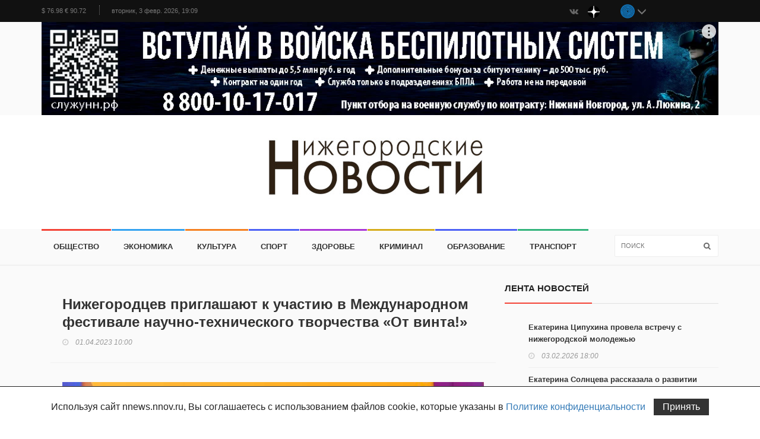

--- FILE ---
content_type: text/html; charset=utf-8
request_url: https://nnews.nnov.ru/posts/88201
body_size: 9642
content:
<!DOCTYPE html>
<html>
<head>
<meta charset='utf-8'>
<meta content='IE=edge' http-equiv='X-UA-Compatible'>
<meta content='width=device-width, initial-scale=1 maximum-scale=1.0, user-scalable=no' name='viewport'>
<meta content='58e88a86a1fcdd42858115080b418d0b' name='cmsmagazine'>
<meta content='04f83ba1b44de8ac' name='yandex-verification'>
<link rel="apple-touch-icon" sizes="180x180" href="/apple-touch-icon.png">
<link rel="icon" type="image/png" sizes="32x32" href="/favicon-32x32.png">
<link rel="icon" type="image/png" sizes="16x16" href="/favicon-16x16.png">

<title>
Нижегородцев приглашают к участию в Международном фестивале научно-технического творчества «От винта!» - Нижегородские новости

</title>
<meta content='Жители Нижегородской области приглашаются к участию в Международном фестивале детского и молодежного научно-технического творчества «От винта!», на...' name='description'>

<link rel="stylesheet" media="all" href="/assets/frontend-488e60f701c08cdd4243afdcac6da016b253a33c15e050fb70c5098db66ddb47.css" data-turbolinks-track="true" />
<meta name="csrf-param" content="authenticity_token" />
<meta name="csrf-token" content="0GSm574ek3+82qo6fToXZK4XoLOcxYADCyYkRCGhnnZeGCPLMSVqyPk28vf8O2B+hnTvNybwVscG3RW5pEo1gw==" />
<script>window.yaContextCb = window.yaContextCb || []</script>
<script src="https://yandex.ru/ads/system/context.js" async></script>

</head>
<body>
<script>
//<![CDATA[
window.gon={};
//]]>
</script>
<div id='container'>
<header class='clearfix'>
<nav class='navbar navbar-default navbar-static-top' role='navigation'>
<div class='top-line'>
<div class='container'>
<div class='row'>
<div class='col-sm-8'>
<ul class='top-line-list'>
<li>
<span class='time-now'>
$ 76.98 € 90.72
</span>
</li>
<li>
<span class='time-now'>
вторник,  3 февр. 2026, 19:09
</span>
</li>
</ul>
</div>
<div class='col-sm-2'>
<ul class='social-icons'>
<li>
<a target="_blank" title="ВК" class="wh20" href="https://vk.ru/nnewsnnov"><i class='fa fa-vk'></i>
</a></li>
<li>
<a target="_blank" title="Дзен" class="wh20" href="https://dzen.ru/nnovnews?favid=11538"><img alt="Yandex Dzen" height="20" width="20" src="/assets/dzen-20-5819a88afcfcd52a83776099dce9761a6536611f17eecee4dbd9305fbcaec313.png" />
</a></li>
</ul>
</div>
<div class='col-sm-2 col-xs-3'>
<img title="Нижегородский областной информационный центр" alt="Нижегородский областной информационный центр" height="24px" width="24px" class="noic" src="/assets/noic/noic-logo-baeceafe51d2fbcba4293d844fa8c4cda4ebb7be5c0ce8e4ffcbb69162804043.svg" />
<span aria-hidden='true' class='noic noic-arrow glyphicon glyphicon-menu-down'></span>
</div>
</div>
</div>
</div>
<div id='noic-container' style='display: none'>
<div class='row'>
<div class='col-md-12 text-right'>
<a class="noic-close" title="Закрыть" href="#">&times;
</a></div>
</div>
<div class='row'>
<a target="_blank" href="https://xn--h1ajd7a.xn--p1ai/"><img class="noic-resource noic-resource-main" src="/assets/noic/noic-info-e5bf4364dce0ea8a8b13e5f3fa29880c7fa4c3aef4c9b241123aa246ad27ed53.svg" alt="Noic info" />
</a></div>
<div class='row'>
<a target="_blank" href="https://pravda-nn.ru/editions/"><img class="noic-resource" src="/assets/noic/pravda_old-bdaee854c041b4ab3a17d0649a006723aa279e6a9f9e3e7c7d531def61c37b27.svg" alt="Pravda old" />
</a><a target="_blank" href="https://www.nnov.kp.ru/"><img class="noic-resource" src="/assets/noic/com_pravda-07ed22286fd3dfdeb38881b52387ffe01db3b0fa9b8e72b875258592c105a19e.svg" alt="Com pravda" />
</a><a target="_blank" href="https://www.niann.ru/"><img class="noic-resource" src="/assets/noic/nia_nn-340b79d1f9325d741885aec2cdc177e7b1ced6481cba843137e8ff0ef422af1d.svg" alt="Nia nn" />
</a><a target="_blank" href="https://www.nta-nn.ru/"><img class="noic-resource" src="/assets/noic/nta_nn-221c5404796e320537a6553ed79b893d81c462e61217f03dcc26ca6667567e39.svg" alt="Nta nn" />
</a><a target="_blank" href="https://pravda-nn.ru/"><img class="noic-resource" src="/assets/noic/pravda_new-4ef4a03a4d3abcd0690ba9b33468d5666cdf9c168a0dd3885119909d935ba44f.svg" alt="Pravda new" />
</a><a target="_blank" href="https://pravda-nn.ru/delonn/"><img class="noic-resource" src="/assets/noic/new_case-08ce7caa628e25801e417f5038c9aedf166e8d2e3f8b74af038a1da5241aec83.svg" alt="New case" />
</a><a target="_blank" href="https://pravda-nn.ru/sport/"><img class="noic-resource" src="/assets/noic/sport_nn-d6b8cd493ca69fe13fccca7201150d6811ee20fa479de465d664bb5ee9a14f18.svg" alt="Sport nn" />
</a><a target="_blank" href="https://nnews.nnov.ru/"><img class="noic-resource" src="/assets/noic/news-nn__logo-black-bd86b83d79aee5a15f4435a5af644c6645fa357ffd7b56e720e9cec2a794d0cc.png" alt="News nn  logo black" />
</a><a target="_blank" href="https://zem-nn.ru/"><img class="noic-resource" src="/assets/noic/earth_nn-8020deb5ede531229af8ce8fa787c418fc43ebb86d8f6aa00499c064bcedb824.svg" alt="Earth nn" />
</a></div>
</div>



<div class='container'>
<!--AdFox START-->
<!--yandex_pravda-nnru-->
<!--Площадка: https://nnews.nnov.ru/ / Все страницы / nnov - центральный - 1-->
<!--Категория: <не задана>-->
<!--Тип баннера: nnov - центральный-->
<div id="adfox_167154113361228745"></div>
<script>
    window.yaContextCb.push(()=>{
        Ya.adfoxCode.create({
            ownerId: 711924,
            containerId: 'adfox_167154113361228745',
            params: {
                p1: 'cwsgo',
                p2: 'hzey'
            }
        })
    })
</script>

</div>
<div class='logo-advertisement'>
<div class='container position-relative'>
<div class='navbar-header'>
<button class='navbar-toggle collapsed' data-target='#bs-example-navbar-collapse-1' data-toggle='collapse' type='button'>
<span class='sr-only'></span>
<span class='icon-bar'></span>
<span class='icon-bar'></span>
<span class='icon-bar'></span>
</button>
<a class="navbar-brand" href="/"><img alt="" src="/assets/logo-2729c8eb567524425c17778f4fec9f1b1180436377bdc153530a57aebeb40889.jpg" />
</a><div class='noic-mobile hidden-sm hidden-md hidden-lg'>
<img title="Нижегородский областной информационный центр" alt="Нижегородский областной информационный центр" height="24px" width="24px" class="noic" src="/assets/noic/noic-logo-baeceafe51d2fbcba4293d844fa8c4cda4ebb7be5c0ce8e4ffcbb69162804043.svg" />
</div>
</div>
</div>
</div>
<div class='nav-list-container'>
<div class='container'>
<div class='collapse navbar-collapse' id='bs-example-navbar-collapse-1'>
<ul class='nav navbar-nav navbar-left'>
<li>
<a class="obshhestvo" href="/news/obshhestvo">Общество</a>
</li>
<li>
<a class="jekonomika" href="/news/jekonomika">Экономика</a>
</li>
<li>
<a class="kultura" href="/news/kultura">Культура</a>
</li>
<li>
<a class="sport" href="/news/sport">Спорт</a>
</li>
<li>
<a class="zdorove" href="/news/zdorove">Здоровье</a>
</li>
<li>
<a class="kriminal" href="/news/kriminal">Криминал</a>
</li>
<li>
<a class="obrazovanie" href="/news/obrazovanie">Образование</a>
</li>
<li>
<a class="transport" href="/news/transport">Транспорт</a>
</li>
<li class='visible-xs-block'>
<a target="_blank" title="ВК" href="https://vk.ru/nnewsnnov">Наша группа Вконтакте
</a></li>
<li class='visible-xs-block'>
<a target="_blank" title="Дзен" href="https://dzen.ru/nnovnews?favid=11538">Перейти в Дзен
</a></li>
</ul>
<form action='/search' class='navbar-form navbar-right' role='search'>
<input id='search' name='query' placeholder='Поиск' type='text'>
<button id='search-submit' type='submit'>
<i class='fa fa-search'></i>
</button>
</form>
</div>
</div>
</div>
</nav>
</header>

<section class='block-wrapper shadow-white news-block show-post'>
<div class='container'>
<div class='row'>
<div class='col-sm-8'>
<div class='block-content'>
<section class='block-wrapper'>
<div class='container'>
<div class='row'>
<div class='col-sm-8'>
<div class='block-content'>
<div class='single-post-box'>
<div class='title-post'>
<h1>Нижегородцев приглашают к участию в Международном фестивале научно-технического творчества «От винта!»</h1>
<ul class='post-tags'>
<li>
<i class='fa fa-clock-o'></i>
01.04.2023 10:00
</li>
</ul>
</div>
<div class='post-gallery'>
<img alt="Нижегородцев приглашают к участию в Международном фестивале научно-технического творчества «От винта!»" src="/media/W1siZiIsInRodW1icy8yMDIzXzA0XzAxLzc4MzIyOTFfNjMzeDM3Ni5qcGciXV0?sha=f7e65ea3f08af360" />
</div>
<div class='my-2'>
<!--AdFox START-->
<!--yandex_pravda-nnru-->
<!--Площадка: https://nnews.nnov.ru/ / Все страницы / nnov - центральный - 2-->
<!--Категория: <не задана>-->
<!--Тип баннера: nnov - центральный-->
<div id="adfox_167154124807022873"></div>
<script>
    window.yaContextCb.push(()=>{
        Ya.adfoxCode.create({
            ownerId: 711924,
            containerId: 'adfox_167154124807022873',
            params: {
                p1: 'cwsgp',
                p2: 'hzey'
            }
        })
    })
</script>

</div>
<div class='post-content'>
<p>
<p><b><i>Жители Нижегородской области приглашаются к участию в Международном фестивале детского и молодежного научно-технического творчества «От винта!», направленного на поддержку промышленной профориентации.<br></i></b></p><p>Мероприятие состоится с 26 по 29 апреля 2023 года в горном кластере Роза Хутор Краснодарского края на площадке многофункционального концертного комплекса «РозаХолл» (Сочи, село Эстосадок, ул. Олимпийская, 35).</p><p>Фестиваль - ключевое мероприятие Минпромторга России по поддержке и развитию молодежного научно-технического творчества и промышленной профориентации. Это масштабная коммуникационная площадка, витрина российских проектов в сфере образования, науки и технологий, формат взаимодействия инжиниринговых центров, отраслевых промышленных предприятий и технически ориентированной молодежи по обмену опытом и воплощению в жизнь технологических идей и замыслов.</p><p>В фестивале смогут принять участие представители отраслевых промышленных предприятий, эксперты общественных советов и фондов, технопарков, центров научно-технического творчества.</p><p>Одним из основных мероприятий станет «Технофорум «От винта!», организуемый в партнерстве с информационным агентством «ТАСС».</p><p>В рамках деловой программы технофорума «От винта!» состоится презентация достижений субъектов РФ в вопросах научно-технологического суверенитета, поддержки технологических инициатив и стартапов, масштабирования инноваций, подготовки кадров высокой квалификации для развития наукоемких высокотехнологичных отраслей промышленности.&nbsp;</p><p>Более подробную информацию можно получить на сайте мероприятия.</p><p><b>Источник - организаторы мероприятия</b></p>
</p>
</div>


<div class='dzen-wrapper text-center'>
<div class='row'>
<div class='col-sm-12 col-md-6'>
<strong>Следите за нашими новостями в удобном формате</strong>
</div>
<div class='col-sm-12 col-md-6 pt-1'>
<a target="_blank" class="dzen-button" href="https://dzen.ru/nnovnews?favid=11538"><img height="25" width="25" alt="Дзен" id="dzen-logo" src="/assets/dzen-25-d8792e1a8bcff9de004dcc177ae834026c7d2457b5929506747d92b45513694b.png" />
Перейти в
<strong>Дзен</strong>
</a></div>
</div>
</div>

<div class='share-post-box'>
<div class='share-it-buttons' data-counters='true' data-url='https://nnews.nnov.ru/posts/88201'>
<div class='vkontakte'></div>
<div class='odnoklassniki'></div>
<div class='tg'></div>
</div>
</div>


<div class='my-2'>
<!--AdFox START-->
<!--yandex_pravda-nnru-->
<!--Площадка: https://nnews.nnov.ru/ / Все страницы / nnov - центральный - 3-->
<!--Категория: <не задана>-->
<!--Тип баннера: nnov - центральный-->
<div id="adfox_16715412899627813"></div>
<script>
    window.yaContextCb.push(()=>{
        Ya.adfoxCode.create({
            ownerId: 711924,
            containerId: 'adfox_16715412899627813',
            params: {
                p1: 'cwsgq',
                p2: 'hzey'
            }
        })
    })
</script>

</div>
<div class='my-2'>
<!-- Yandex Native Ads C-A-1984219-26 -->
<div id="yandex_rtb_C-A-1984219-26"></div>
<script>window.yaContextCb.push(()=>{
  Ya.Context.AdvManager.renderWidget({
    renderTo: 'yandex_rtb_C-A-1984219-26',
    blockId: 'C-A-1984219-26'
  })
})</script>

</div>
</div>
</div>
</div>
</div>
</div>
</section>
</div>
</div>
<div class='col-sm-4'>
<div class='sidebar'>
<div class='widget tags-widget'>
<div class='title-section'>
<h1>
<span>Лента новостей</span>
</h1>
</div>
<ul class='list-posts news-feed-block'>
<li>
<div class='post-content'>
<h2>
<a href="https://nnews.nnov.ru/posts/107271-ekaterina-tsipuhina-provela-vstrechu-s-nizhegorodskoy-molodezhyu">Екатерина Ципухина провела встречу с нижегородской молодежью</a>
</h2>
<ul class='post-tags'>
<li>
<i class='fa fa-clock-o'></i>
03.02.2026 18:00
</li>
</ul>
</div>
</li>
<li>
<div class='post-content'>
<h2>
<a href="https://nnews.nnov.ru/posts/107270-ekaterina-solntseva-rasskazala-o-razvitii-nauki-v-regione">Екатерина Солнцева рассказала о развитии науки в регионе</a>
</h2>
<ul class='post-tags'>
<li>
<i class='fa fa-clock-o'></i>
03.02.2026 16:35
</li>
</ul>
</div>
</li>
<li>
<div class='post-content'>
<h2>
<a href="https://nnews.nnov.ru/posts/107269-nizhegorodskie-predprinimateli-oformili-zaymy-na-320-mln-rubley">Нижегородские предприниматели оформили займы на 320 млн рублей</a>
</h2>
<ul class='post-tags'>
<li>
<i class='fa fa-clock-o'></i>
03.02.2026 16:19
</li>
</ul>
</div>
</li>
<li>
<div class='post-content'>
<h2>
<a href="https://nnews.nnov.ru/posts/107267-aleksandr-molgachev-prohodit-stazhirovku-v-zaksobranii-regiona">Александр Молгачев проходит стажировку в Заксобрании региона</a>
</h2>
<ul class='post-tags'>
<li>
<i class='fa fa-clock-o'></i>
03.02.2026 15:48
</li>
</ul>
</div>
</li>
<li>
<div class='post-content'>
<h2>
<a href="https://nnews.nnov.ru/posts/107266-nizhegorodskiy-kadrovyy-tsentr-provedyot-yarmarki-vakansiy-v-fevrale">Нижегородский кадровый центр проведёт ярмарки вакансий в феврале</a>
</h2>
<ul class='post-tags'>
<li>
<i class='fa fa-clock-o'></i>
03.02.2026 15:40
</li>
</ul>
</div>
</li>
<li>
<div class='post-content'>
<h2>
<a href="https://nnews.nnov.ru/posts/107265-bolee-2-5-tysyachi-semey-poluchili-pomosch-mobilnyh-brigad-v-2025-godu">Более 2,5 тысячи семей получили помощь мобильных бригад в 2025 году</a>
</h2>
<ul class='post-tags'>
<li>
<i class='fa fa-clock-o'></i>
03.02.2026 15:23
</li>
</ul>
</div>
</li>
<li>
<div class='post-content'>
<h2>
<a href="https://nnews.nnov.ru/posts/107264-predprinimateli-nizhegorodskoy-oblasti-obsudili-novye-pravila-vedeniya-biznesa">Предприниматели Нижегородской области обсудили новые правила ведения бизнеса</a>
</h2>
<ul class='post-tags'>
<li>
<i class='fa fa-clock-o'></i>
03.02.2026 15:20
</li>
</ul>
</div>
</li>
<li>
<div class='post-content'>
<h2>
<a href="https://nnews.nnov.ru/posts/107263-v-kvartale-zdorovya-spasli-mladentsa-s-porokom-serdtsa">В «Квартале здоровья» спасли младенца с пороком сердца</a>
</h2>
<ul class='post-tags'>
<li>
<i class='fa fa-clock-o'></i>
03.02.2026 14:54
</li>
</ul>
</div>
</li>
<li>
<div class='post-content'>
<h2>
<a href="https://nnews.nnov.ru/posts/107262-poezda-zdorovya-v-fevrale-posetyat-20-okrugov-nizhegorodskoy-oblasti">«Поезда здоровья» в феврале посетят 20 округов Нижегородской области</a>
</h2>
<ul class='post-tags'>
<li>
<i class='fa fa-clock-o'></i>
03.02.2026 14:30
</li>
</ul>
</div>
</li>
<li>
<div class='post-content'>
<h2>
<a href="https://nnews.nnov.ru/posts/107261-v-nizhnem-novgorode-otkrylsya-tsentr-fiksatsii-narusheniy-rostransnadzora">В Нижнем Новгороде открылся Центр фиксации нарушений Ространснадзора</a>
</h2>
<ul class='post-tags'>
<li>
<i class='fa fa-clock-o'></i>
03.02.2026 13:46
</li>
</ul>
</div>
</li>
<li>
<div class='post-content'>
<h2>
<a href="https://nnews.nnov.ru/posts/107259-nizhegorodskiy-tsentr-kompetentsiy-voshyol-v-top-10-reytinga-ftsk">Нижегородский центр компетенций вошёл в топ-10 рейтинга ФЦК</a>
</h2>
<ul class='post-tags'>
<li>
<i class='fa fa-clock-o'></i>
03.02.2026 13:39
</li>
</ul>
</div>
</li>
<li>
<div class='post-content'>
<h2>
<a href="https://nnews.nnov.ru/posts/107260-v-nizhegorodskoy-oblasti-otkryt-priyom-zayavok-na-zvanie-zhurnalista">В Нижегородской области открыт приём заявок на звание журналиста</a>
</h2>
<ul class='post-tags'>
<li>
<i class='fa fa-clock-o'></i>
03.02.2026 13:38
</li>
</ul>
</div>
</li>
<li>
<div class='post-content'>
<h2>
<a href="https://nnews.nnov.ru/posts/107258-volontyory-pobedy-pozdravili-nizhegorodskih-veteranov-so-stalingradskoy-datoy">Волонтёры Победы поздравили нижегородских ветеранов со Сталинградской датой</a>
</h2>
<ul class='post-tags'>
<li>
<i class='fa fa-clock-o'></i>
03.02.2026 11:51
</li>
</ul>
</div>
</li>
<li>
<div class='post-content'>
<h2>
<a href="https://nnews.nnov.ru/posts/107257-nizhegorodskie-it-spetsialisty-mogut-podat-zayavlenie-na-otsrochku-sluzhby">Нижегородские ИТ-специалисты могут подать заявление на отсрочку службы</a>
</h2>
<ul class='post-tags'>
<li>
<i class='fa fa-clock-o'></i>
03.02.2026 10:40
</li>
</ul>
</div>
</li>
</ul>
</div>

<div class='widget tags-widget history-widget'>
<div class='title-section'>
<h1>
<span>Архив</span>
</h1>
</div>
<ul class='tag-list'>
<li>
<a href="/archive/2006">2006</a>
</li>
<li>
<a href="/archive/2007">2007</a>
</li>
<li>
<a href="/archive/2008">2008</a>
</li>
<li>
<a href="/archive/2009">2009</a>
</li>
<li>
<a href="/archive/2010">2010</a>
</li>
<li>
<a href="/archive/2011">2011</a>
</li>
<li>
<a href="/archive/2012">2012</a>
</li>
<li>
<a href="/archive/2013">2013</a>
</li>
<li>
<a href="/archive/2014">2014</a>
</li>
<li>
<a href="/archive/2015">2015</a>
</li>
<li>
<a href="/archive/2016">2016</a>
</li>
<li>
<a href="/archive/2017">2017</a>
</li>
<li>
<a href="/archive/2018">2018</a>
</li>
<li>
<a href="/archive/2019">2019</a>
</li>
<li>
<a href="/archive/2020">2020</a>
</li>
<li>
<a href="/archive/2021">2021</a>
</li>
<li>
<a href="/archive/2022">2022</a>
</li>
<li>
<a href="/archive/2023">2023</a>
</li>
<li>
<a href="/archive/2024">2024</a>
</li>
<li>
<a href="/archive/2025">2025</a>
</li>
<li>
<a href="/archive/2026">2026</a>
</li>
</ul>
<div id='vote-block'>
</div>
</div>


  <div class="my-2">
    <!--AdFox START-->
<!--yandex_pravda-nnru-->
<!--Площадка: https://nnews.nnov.ru/ / Все страницы / nnov - сайдбар - 1-->
<!--Категория: <не задана>-->
<!--Тип баннера: nnov - сайдбар-->
<div id="adfox_167154145590463297"></div>
<script>
    window.yaContextCb.push(()=>{
        Ya.adfoxCode.create({
            ownerId: 711924,
            containerId: 'adfox_167154145590463297',
            params: {
                p1: 'cwsgz',
                p2: 'hzfa'
            }
        })
    })
</script>

  </div>
  <div class="my-2">
    <!--AdFox START-->
<!--yandex_pravda-nnru-->
<!--Площадка: https://nnews.nnov.ru/ / Все страницы / nnov - сайдбар - 2-->
<!--Категория: <не задана>-->
<!--Тип баннера: nnov - сайдбар-->
<div id="adfox_167154148722428683"></div>
<script>
    window.yaContextCb.push(()=>{
        Ya.adfoxCode.create({
            ownerId: 711924,
            containerId: 'adfox_167154148722428683',
            params: {
                p1: 'cwsha',
                p2: 'hzfa'
            }
        })
    })
</script>

  </div>
  <div class="my-2">
    <!--AdFox START-->
<!--yandex_pravda-nnru-->
<!--Площадка: https://nnews.nnov.ru/ / Все страницы / nnov - сайдбар - 3-->
<!--Категория: <не задана>-->
<!--Тип баннера: nnov - сайдбар-->
<div id="adfox_167154151530677425"></div>
<script>
    window.yaContextCb.push(()=>{
        Ya.adfoxCode.create({
            ownerId: 711924,
            containerId: 'adfox_167154151530677425',
            params: {
                p1: 'cwshb',
                p2: 'hzfa'
            }
        })
    })
</script>

  </div>
  <div class="my-2">
    <!--AdFox START-->
<!--yandex_pravda-nnru-->
<!--Площадка: https://nnews.nnov.ru/ / Все страницы / nnov - сайдбар - 4-->
<!--Категория: <не задана>-->
<!--Тип баннера: nnov - сайдбар-->
<div id="adfox_167154154238847650"></div>
<script>
    window.yaContextCb.push(()=>{
        Ya.adfoxCode.create({
            ownerId: 711924,
            containerId: 'adfox_167154154238847650',
            params: {
                p1: 'cwshc',
                p2: 'hzfa'
            }
        })
    })
</script>

  </div>
  <div class="my-2">
    <!--AdFox START-->
<!--yandex_pravda-nnru-->
<!--Площадка: https://nnews.nnov.ru/ / Все страницы / nnov - сайдбар - 5-->
<!--Категория: <не задана>-->
<!--Тип баннера: nnov - сайдбар-->
<div id="adfox_167154157261541648"></div>
<script>
    window.yaContextCb.push(()=>{
        Ya.adfoxCode.create({
            ownerId: 711924,
            containerId: 'adfox_167154157261541648',
            params: {
                p1: 'cwshd',
                p2: 'hzfa'
            }
        })
    })
</script>

  </div>
  <div class="my-2">
    <!--AdFox START-->
<!--yandex_pravda-nnru-->
<!--Площадка: https://nnews.nnov.ru/ / Все страницы / nnov - сайдбар - 6-->
<!--Категория: <не задана>-->
<!--Тип баннера: nnov - сайдбар-->
<div id="adfox_167154160831347205"></div>
<script>
    window.yaContextCb.push(()=>{
        Ya.adfoxCode.create({
            ownerId: 711924,
            containerId: 'adfox_167154160831347205',
            params: {
                p1: 'cwshe',
                p2: 'hzfa'
            }
        })
    })
</script>

  </div>
  <div class="my-2">
    <!--AdFox START-->
<!--yandex_pravda-nnru-->
<!--Площадка: https://nnews.nnov.ru/ / Все страницы / nnov - сайдбар - 7-->
<!--Категория: <не задана>-->
<!--Тип баннера: nnov - сайдбар-->
<div id="adfox_16715416420451864"></div>
<script>
    window.yaContextCb.push(()=>{
        Ya.adfoxCode.create({
            ownerId: 711924,
            containerId: 'adfox_16715416420451864',
            params: {
                p1: 'cwshf',
                p2: 'hzfa'
            }
        })
    })
</script>

  </div>

</div>

</div>
</div>
</div>
</section>

<div class='clear'></div>
<footer>
<div class='container'>
<div class='footer-widgets-part'>
<div class='row'>
<div class='col-md-6'>
<div class='widget text-widget'>
<p>© 2006–2026 ГАУ НО «Нижегородский областной информационный центр» («НОИЦ»)</p>
<p>Газета «Нижегородские новости» зарегистрирована Управлением Федеральной службы по надзору за соблюдением законодательства в сфере массовых коммуникаций и охране культурного наследия по Приволжскому федеральному округу.</p><p>Регистрационный номер - ПИ № ФС 18-3541 от 20 сентября 2007 г.</p>
</div>
</div>
<div class='col-md-6'>
<div class='widget text-widget'>
<p>Учредители газеты «Нижегородские новости» - Правительство Нижегородской области и Законодательное Собрание Нижегородской области.</p> <p>Главный редактор: Клещёв А.Н.<br/> Адрес редакции, издателя: 603006, Нижний Новгород, ул. Максима Горького, дом 151Б, помещение 5.<br/> Телефон/факс:  8(831) 233-94-56 (добавочный 129).<br/> <a href="mailto:nnews.nnov@yandex.ru">nnews.nnov@yandex.ru</a></p>
</div>
</div>
</div>
</div>
<div class='footer-last-line'>
<div class='row'>
<div class='col-md-6'></div>
<div class='col-md-6'>
<nav class='footer-nav'>
<ul>
<li>
<a class="/" href="/">Главная</a>
</li>
<li>
<a class="/pages/contacts" href="/pages/contacts">Контакты</a>
</li>
<li>
<a class="/pages/policy" href="/pages/policy">Политика конфиденциальности</a>
</li>
</ul>
</nav>
</div>
</div>
</div>
<div class='widget social-widget'>
<ul class='social-icons'>
<li>
<a title="ВК" target="_blank" href="https://vk.ru/nnewsnnov"><i class='fa fa-vk'></i>
</a><a target="_blank" title="Дзен" href="https://dzen.ru/nnovnews?favid=11538"><img alt="Yandex Dzen" height="34" width="34" src="/assets/dzen-34-4a882b34f5c841899daf6ee8d8260e05ad30c305703f32a3f18993db9f7e6349.png" />
</a></li>
<li>
<script type='text/javascript'>
document.write("<a href='//www.liveinternet.ru/click' "+
"target=_blank><img src='//counter.yadro.ru/hit?t45.6;r"+
escape(document.referrer)+((typeof(screen)=="undefined")?"":
";s"+screen.width+"*"+screen.height+"*"+(screen.colorDepth?
screen.colorDepth:screen.pixelDepth))+";u"+escape(document.URL)+
";"+Math.random()+
"' alt='' title='LiveInternet' "+
"border='0'><\/a>")
</script>
<script>
(function(i,s,o,g,r,a,m){i['GoogleAnalyticsObject']=r;i[r]=i[r]||function(){
(i[r].q=i[r].q||[]).push(arguments)},i[r].l=1*new Date();a=s.createElement(o),
m=s.getElementsByTagName(o)[0];a.async=1;a.src=g;m.parentNode.insertBefore(a,m)
})(window,document,'script','https://www.google-analytics.com/analytics.js','ga');
ga('create', 'UA-2929936-17', 'auto');
ga('send', 'pageview');
</script>
</li>
<li>
<a target="_blank" rel="nofollow" href="https://metrika.yandex.ru/stat/?id=25576694&amp;amp;from=informer"><img style="width:88px; height:31px; border:0;" alt="Яндекс.Метрика" title="Яндекс.Метрика: данные за сегодня (просмотры, визиты и уникальные посетители)" src="https://informer.yandex.ru/informer/25576694/3_0_424242FF_222222FF_1_pageviews" />
</a><script>
(function (d, w, c) { (w[c] = w[c] || []).push(function() { try { w.yaCounter25576694 = new Ya.Metrika({ id:25576694, clickmap:true, trackLinks:true, accurateTrackBounce:true, webvisor:true }); } catch(e) { } }); var n = d.getElementsByTagName("script")[0], s = d.createElement("script"), f = function () { n.parentNode.insertBefore(s, n); }; s.type = "text/javascript"; s.async = true; s.src = "https://mc.yandex.ru/metrika/watch.js"; if (w.opera == "[object Opera]") { d.addEventListener("DOMContentLoaded", f, false); } else { f(); } })(document, window, "yandex_metrika_callbacks");
</script>
<noscript>
<div>
<img style="position:absolute; left:-9999px;" alt="" src="https://mc.yandex.ru/watch/25576694" />
</div>
</noscript>
</li>
</ul>
</div>
</div>
</footer>

</div>
<script src="/assets/frontend-17b1a5e0a169ffc8cee6bbbda361ab2b75bfb7de6cff424277dfe43b95447f7f.js" data-turbolinks-track="true"></script>
</body>
</html>


--- FILE ---
content_type: image/svg+xml
request_url: https://nnews.nnov.ru/assets/noic/pravda_new-4ef4a03a4d3abcd0690ba9b33468d5666cdf9c168a0dd3885119909d935ba44f.svg
body_size: 9956
content:
<svg width="186" height="52" fill="none" xmlns="http://www.w3.org/2000/svg"><g clip-path="url(#a)"><path d="m58.226 10.322 2.177 4.965-7.482.066s-.68-5.097 3.4-5.097c.409-.066 1.43.066 1.905.066Z" fill="#630005"/><path d="M68.361 31.44h-4.897L56.05 10.255h5.577l6.734 21.183Z" fill="#980121"/><path d="M72.646 4.298 63.532 31.44h4.897L79.448.393S74.55.326 72.646 4.298Z" fill="#630005"/><path d="M7.962 47.525h-.749v-5.097H.956v5.097H.208V37.132h.748v4.634h6.257v-4.634h.749v10.393ZM11.567 39.846v5.561l-.068 1.456 4.693-7.017h.952v7.746h-.68v-7.084l-4.693 7.017h-.952v-7.679h.748ZM23.198 39.846h.748v3.774l3.4-3.774h.885l-3.469 3.774 3.741 3.972h-.952l-3.605-3.906v3.906h-.748v-3.906l-3.605 3.906h-.952l3.673-3.972-3.401-3.774h.884l3.4 3.774v-3.774ZM33.128 47.724c-1.156 0-2.04-.33-2.72-1.06-.68-.727-.953-1.654-.953-2.912s.34-2.25.953-2.979c.612-.728 1.428-1.125 2.516-1.125.952 0 1.7.33 2.245.927.544.662.816 1.522.816 2.581v.596h-5.713c0 1.06.272 1.854.748 2.45.476.53 1.224.86 2.176.86.476 0 .884 0 1.224-.066.34-.066.749-.199 1.293-.397v.662a6.528 6.528 0 0 1-1.224.397c-.477 0-.885.066-1.36.066Zm-.204-7.414c-.748 0-1.36.265-1.836.728-.476.464-.748 1.192-.817 2.118h4.898c0-.926-.204-1.588-.612-2.118-.34-.463-.953-.728-1.633-.728ZM42.855 40.442H38.91v7.083h-.749v-7.679h4.694v.596ZM51.153 43.686c0 1.258-.34 2.25-.952 2.979-.612.728-1.497 1.059-2.585 1.059-.68 0-1.292-.132-1.836-.463a3.088 3.088 0 0 1-1.225-1.39c-.272-.596-.408-1.325-.408-2.119 0-1.258.34-2.25.952-2.913.613-.728 1.497-1.059 2.585-1.059 1.088 0 1.973.331 2.585 1.06.544.595.884 1.588.884 2.846Zm-6.258 0c0 1.06.272 1.92.749 2.515.476.596 1.156.861 2.04.861.884 0 1.564-.265 2.04-.86.477-.596.749-1.39.749-2.516 0-1.06-.272-1.92-.748-2.45-.477-.595-1.157-.86-2.04-.86-.885 0-1.565.265-2.041.86-.477.596-.749 1.39-.749 2.45ZM56.798 47.724c-1.224 0-2.109-.463-2.653-1.324h-.068v4.634h-.748V39.846h.612l.136 1.126h.068c.544-.86 1.429-1.258 2.585-1.258 1.088 0 1.904.331 2.449 1.06.544.661.816 1.654.816 2.978 0 1.258-.272 2.25-.884 2.98-.477.595-1.293.992-2.313.992Zm0-.662c.816 0 1.428-.265 1.904-.86.477-.596.68-1.39.68-2.45 0-2.25-.816-3.376-2.516-3.376-.952 0-1.632.265-2.04.728-.409.464-.68 1.324-.68 2.45v.198c0 1.192.203 2.052.611 2.582.409.463 1.089.728 2.04.728ZM68.973 43.686c0 1.258-.34 2.25-.953 2.979-.612.728-1.496 1.059-2.584 1.059-.68 0-1.292-.132-1.837-.463a3.088 3.088 0 0 1-1.224-1.39c-.272-.596-.408-1.325-.408-2.119 0-1.258.34-2.25.952-2.913.612-.728 1.497-1.059 2.585-1.059 1.088 0 1.972.331 2.584 1.06.545.595.885 1.588.885 2.846Zm-6.258 0c0 1.06.272 1.92.748 2.515.477.596 1.157.861 2.04.861.885 0 1.565-.265 2.041-.86.477-.596.749-1.39.749-2.516 0-1.06-.273-1.92-.749-2.45-.476-.595-1.156-.86-2.04-.86-.884 0-1.565.265-2.04.86-.477.596-.749 1.39-.749 2.45ZM77.68 50.173h-.749v-2.648h-6.053v2.648h-.748v-3.31h.544c.68-.926 1.156-1.986 1.564-3.177.34-1.192.544-2.516.544-3.906h3.81v7.083h1.088v3.31Zm-1.769-3.31v-6.42h-2.449c-.136 2.581-.748 4.7-1.904 6.42h4.353ZM82.644 47.724c-1.156 0-2.04-.331-2.653-1.06-.612-.727-.952-1.654-.952-2.912s.34-2.25 1.02-2.979c.68-.728 1.565-1.059 2.721-1.059.68 0 1.36.133 1.972.331l-.204.596c-.68-.199-1.292-.331-1.768-.331-.952 0-1.7.265-2.245.86-.544.596-.748 1.457-.748 2.516 0 1.06.272 1.853.748 2.45.477.595 1.225.86 2.109.86.748 0 1.36-.133 2.04-.397v.662c-.544.33-1.224.463-2.04.463ZM90.942 39.846h.884l-3.537 3.708 3.81 3.971h-.953l-3.741-3.905v3.905h-.748v-7.679h.748v3.774l3.537-3.774ZM98.424 47.525l-.204-1.191h-.068c-.408.53-.816.86-1.225 1.059a3.541 3.541 0 0 1-1.496.331c-.748 0-1.36-.199-1.836-.596a2.164 2.164 0 0 1-.68-1.589c0-.728.34-1.323.952-1.787.612-.397 1.564-.662 2.788-.662l1.497-.066v-.53c0-.728-.136-1.257-.476-1.654-.34-.398-.817-.53-1.497-.53-.748 0-1.496.198-2.312.596l-.272-.596c.884-.397 1.7-.596 2.584-.596.885 0 1.497.199 1.973.662.408.464.68 1.125.68 2.052v5.164h-.408v-.067Zm-2.925-.463c.816 0 1.497-.265 1.973-.728.476-.464.748-1.126.748-1.986v-.728l-1.36.066c-1.089.066-1.905.199-2.381.53-.476.33-.68.728-.68 1.323 0 .464.136.861.476 1.126.34.265.68.397 1.224.397ZM101.484 47.525h-.884l2.381-3.31c-.749-.132-1.225-.397-1.565-.728-.34-.33-.476-.794-.476-1.39 0-.728.272-1.258.748-1.655s1.157-.596 1.973-.596h3.265v7.746h-.749v-3.244h-2.448l-2.245 3.177Zm.136-5.428c0 .53.204.927.544 1.192.341.264.885.397 1.565.397h2.38v-3.111h-2.584c-.612 0-1.088.132-1.429.397-.34.265-.476.596-.476 1.125ZM121.346 47.525h-.749v-9.664h-6.189v9.73h-.748V37.133h7.617v10.393h.069ZM127.671 47.724c-1.225 0-2.109-.463-2.653-1.324h-.068v4.634h-.748V39.846h.612l.136 1.126h.068c.544-.86 1.428-1.258 2.585-1.258 1.088 0 1.904.331 2.448 1.06.544.661.816 1.654.816 2.978 0 1.258-.272 2.25-.884 2.98-.476.595-1.292.992-2.312.992Zm0-.662c.816 0 1.428-.265 1.904-.86.476-.596.68-1.39.68-2.45 0-2.25-.816-3.376-2.516-3.376-.952 0-1.633.265-2.041.728-.408.464-.68 1.324-.68 2.45v.198c0 1.192.204 2.052.612 2.582.408.463 1.089.728 2.041.728ZM138.078 47.525l-.204-1.191h-.068c-.408.53-.816.86-1.224 1.059a3.548 3.548 0 0 1-1.497.331c-.748 0-1.36-.199-1.836-.596a2.164 2.164 0 0 1-.68-1.589c0-.728.34-1.323.952-1.787.612-.397 1.564-.662 2.788-.662l1.497-.066v-.53c0-.728-.136-1.257-.476-1.654-.34-.398-.816-.53-1.497-.53-.748 0-1.496.198-2.312.596l-.272-.596c.884-.397 1.7-.596 2.584-.596.885 0 1.497.199 1.973.662.408.464.68 1.125.68 2.052v5.164h-.408v-.067Zm-2.925-.463c.816 0 1.497-.265 1.973-.728.476-.464.748-1.126.748-1.986v-.728l-1.36.066c-1.089.066-1.905.199-2.381.53-.476.33-.68.728-.68 1.323 0 .464.136.861.476 1.126.34.265.68.397 1.224.397ZM147.328 41.7c0 .463-.136.86-.34 1.125-.272.265-.681.464-1.225.596v.066c.612.066 1.089.265 1.361.53s.408.728.408 1.258c0 .728-.272 1.324-.748 1.72-.477.398-1.225.597-2.177.597h-3.333v-7.746h3.333c.884 0 1.564.133 2.04.464.477.33.681.794.681 1.39Zm-.749.066c0-.463-.136-.794-.476-.993-.34-.198-.816-.265-1.496-.265h-2.585v2.648h2.517c.748 0 1.292-.132 1.564-.33.272-.266.476-.596.476-1.06Zm.205 3.442c0-.926-.749-1.39-2.245-1.39h-2.585v3.112h2.721c1.428-.067 2.109-.596 2.109-1.722ZM156.238 50.173h-.749v-2.648h-6.053v2.648h-.748v-3.31h.544c.68-.926 1.156-1.986 1.564-3.177a14.29 14.29 0 0 0 .544-3.906h3.809v7.083h1.089v3.31Zm-1.769-3.31v-6.42h-2.448c-.136 2.581-.749 4.7-1.905 6.42h4.353ZM162.835 47.525l-.204-1.191h-.068c-.408.53-.816.86-1.224 1.059a3.54 3.54 0 0 1-1.496.331c-.748 0-1.361-.199-1.837-.596a2.164 2.164 0 0 1-.68-1.589c0-.728.34-1.323.952-1.787.613-.397 1.565-.662 2.789-.662l1.496-.066v-.53c0-.728-.136-1.257-.476-1.654-.34-.398-.816-.53-1.496-.53-.748 0-1.496.198-2.313.596l-.272-.596c.885-.397 1.701-.596 2.585-.596.884 0 1.496.199 1.972.662.409.464.681 1.125.681 2.052v5.164h-.409v-.067Zm-2.924-.463c.816 0 1.496-.265 1.972-.728.476-.464.748-1.126.748-1.986v-.728l-1.36.066c-1.088.066-1.904.199-2.38.53-.477.33-.681.728-.681 1.323 0 .464.136.861.476 1.126.341.265.681.397 1.225.397Z" fill="#161616"/><path d="M165.148 18.862c0-.397.136-.662.34-.86.204-.2.476-.266.884-.266.408 0 .68.066.884.265.204.199.341.463.341.86 0 .332-.137.663-.341.861-.204.199-.476.331-.884.331-.408 0-.68-.132-.884-.33-.204-.2-.34-.53-.34-.861ZM171.066 16.081V18.2s.068.794-.476 1.324c-.477.397-1.701.397-1.701.397V9.99h2.925c1.36 0 2.38.265 3.061.728.68.464.952 1.192.952 2.185 0 .596-.136 1.06-.476 1.523-.34.463-.816.794-1.361 1.059 1.497 2.184 2.517 3.64 2.993 4.236h-2.38l-2.381-3.773h-1.156v.132Zm0-1.72h.68c.68 0 1.156-.133 1.496-.332.34-.198.476-.595.476-1.059 0-.463-.136-.794-.476-.993-.34-.199-.816-.265-1.496-.265h-.68v2.648ZM185.757 9.991v6.355c0 .728-.136 1.39-.476 1.92-.34.53-.816.993-1.428 1.258a5.609 5.609 0 0 1-2.245.463c-1.292 0-2.312-.33-2.993-.993-.748-.662-1.088-1.522-1.088-2.648v-6.289h2.109v6.024c0 .729.136 1.324.476 1.655.34.331.816.53 1.564.53.68 0 1.224-.199 1.496-.53.341-.33.477-.926.477-1.655v-3.84c0-2.117 2.108-2.25 2.108-2.25Z" fill="#630005"/><path d="M141.75 31.506h-5.305l-14.351-21.382h4.625l10.95 16.02h.137V14.492c0-4.634 3.944-4.37 3.944-4.37v21.383ZM15.172 16.81c0 2.317-.748 4.038-2.177 5.23-1.496 1.19-3.536 1.787-6.257 1.787h-2.04V27.4c0 3.906-4.626 3.972-4.626 3.972V10.19h7.006c2.653 0 4.693.53 6.053 1.655 1.36 1.125 2.04 2.78 2.04 4.965ZM4.697 20.186h1.497c1.428 0 2.516-.265 3.196-.795.68-.53 1.089-1.323 1.089-2.383 0-1.059-.272-1.853-.884-2.317-.613-.53-1.497-.728-2.79-.728H4.698v6.223ZM22.654 23.297v4.17c0 3.906-4.625 3.972-4.625 3.972V10.19h6.393c2.993 0 5.17.53 6.598 1.59 1.428 1.059 2.108 2.648 2.108 4.766 0 1.258-.34 2.383-1.088 3.31-.68.993-1.7 1.72-2.993 2.317 3.265 4.766 5.442 7.877 6.394 9.267h-5.17l-5.237-8.142h-2.38Zm0-3.707h1.496c1.496 0 2.517-.265 3.265-.728.68-.463 1.02-1.192 1.02-2.25 0-.994-.34-1.722-1.088-2.185-.68-.398-1.837-.662-3.333-.662h-1.428v5.825h.068ZM51.561 31.44l-1.564-5.032h-7.958s1.224-2.978-.408 1.06c-1.633 4.038-6.19 3.971-6.19 3.971l7.686-21.381h5.645l7.754 21.381h-4.965Zm-2.653-8.871c-1.496-4.568-2.312-7.15-2.448-7.811-.204-.596-.34-1.06-.408-1.457-.34 1.258-1.293 4.303-2.857 9.202h5.713v.066ZM111.755 31.44l-1.565-5.032h-7.958s1.225-2.979-.408 1.06c-1.632 4.038-6.19 4.038-6.19 4.038l7.687-21.382h5.645l7.754 21.382h-4.965v-.067Zm-2.653-8.871c-1.496-4.568-2.313-7.15-2.449-7.811-.204-.596-.34-1.06-.408-1.457-.34 1.258-1.292 4.303-2.856 9.202h5.713v.066ZM96.18 20.583c0 3.509-1.02 6.156-3.061 8.076-2.04 1.854-5.033 2.78-8.842 2.78h-1.7s-2.177.133-3.266-.926c-1.156-1.126-1.224-3.112-1.224-3.112V10.19h6.87c3.537 0 6.325.927 8.298 2.78 1.972 1.788 2.925 4.37 2.925 7.613Zm-4.83.132c0-4.567-2.04-6.818-6.19-6.818h-2.448v13.835h1.973c4.489 0 6.665-2.383 6.665-7.017ZM119.781 22.304h-3.877l-1.428-3.906h5.305v3.906Z" fill="#161616"/><path d="M126.039 27.468c0 3.971-3.945 3.971-3.945 3.971V10.124h3.945v17.344ZM163.447 31.506h-5.305L143.79 10.123h4.625l10.951 16.02h.136V14.492c0-4.634 3.945-4.37 3.945-4.37v21.383Z" fill="#161616"/><path d="M147.735 27.468c0 3.971-3.945 3.971-3.945 3.971V10.124h3.945v17.344Z" fill="#161616"/></g><defs><clipPath id="a"><path fill="#fff" transform="translate(.072 .393)" d="M0 0h185.685v50.641H0z"/></clipPath></defs></svg>

--- FILE ---
content_type: image/svg+xml
request_url: https://nnews.nnov.ru/assets/noic/com_pravda-07ed22286fd3dfdeb38881b52387ffe01db3b0fa9b8e72b875258592c105a19e.svg
body_size: 26228
content:
<svg width="164" height="55" fill="none" xmlns="http://www.w3.org/2000/svg"><path fill-rule="evenodd" clip-rule="evenodd" d="M1.487 12.128V1.044H6.81V4.71c1.134 0 2.094-.873 2.269-3.666h4.8c-.088 2.182-.524 4.102-1.833 5.586 1.047 1.134 1.833 2.793 1.92 5.498H9.341c-.523-2.705-1.396-3.84-2.618-3.927v3.927H1.487Zm33.164-.087V6.89l-1.833 2.095-1.92-2.094v5.149H26.36V.957h4.625l1.833 2.27 2.007-2.27h4.539v11.084H34.65Zm14.138-4.713c-5.585 1.135-4.189-2.967-.436-1.309l2.007-4.19c-13.178-5.672-13.615 14.837-.087 9.252l-1.484-3.753Zm44.772 1.92c0 2.27-2.357 3.317-5.586 2.706l-.087-2.357c.96 0 1.134-1.833 1.134-2.705V1.044h10.473v11.084h-5.062V3.575h-.872v5.673Zm13.44 2.88h-6.109V.87h5.062v4.45c4.974-2.617 7.854 3.666 4.625 5.935-.873.699-2.095.873-3.578.873Zm-1.047-4.8V9.86c1.658.087 2.181-2.53 0-2.53ZM155.613.957c-3.491 0-4.975 3.316-2.095 5.935-1.484 1.92-2.618 3.752-1.745 5.236h4.451c.261-2.444 1.221-4.276 2.443-4.19v4.19h4.8V.957h-7.854Zm2.88 4.364c-1.746.174-1.92-2.444 0-2.27v2.27ZM136.935 12.128 140.688.957h6.633l3.753 11.171h-4.8l-.699-2.007h-3.403l-.698 2.007h-4.539Zm7.942-4.45-.96-2.183c-.087-.087-.174-.087-.262 0l-.523 2.095h1.745v.087Z" fill="#000"/><path fill-rule="evenodd" clip-rule="evenodd" d="m120.878 7.24 1.571 3.754c-13.266 5.76-13.179-14.575-.088-9.251l-1.92 4.189c-3.753-1.484-5.062 2.53.437 1.309ZM123.234 12.215V.957h4.713V4.71c1.135 0 2.531-.873 2.706-3.666h4.974c-.087 2.182-.523 4.102-1.833 5.586 1.048 1.134 1.833 2.793 1.92 5.585h-5.061c-.524-2.792-.873-3.927-2.793-4.014v4.014h-4.626ZM70.695 12.128V6.892l-1.57 1.92-2.008-1.92v5.236h-4.626V1.044h4.713l1.833 2.27 1.745-2.27h4.975v11.084h-5.062ZM19.727.87c.785 0 1.57.174 2.269.436.698.262 1.31.698 1.833 1.222.523.524.872 1.135 1.222 1.746.261.698.436 1.396.436 2.181 0 1.048-.262 1.92-.785 2.793-.524.873-1.222 1.484-2.095 2.008-.873.523-1.833.698-2.88.698s-1.92-.262-2.88-.699a6.595 6.595 0 0 1-2.095-2.007c-.523-.873-.785-1.745-.785-2.793 0-.698.174-1.483.436-2.094.262-.698.698-1.31 1.222-1.833.524-.524 1.135-.873 1.833-1.222.785-.262 1.483-.436 2.269-.436Zm-.175 4.102c-.174 0-.349 0-.523.087-.088.087-.262.087-.35.262-.087.087-.174.262-.261.349-.087.087-.087.262-.087.436 0 .175.087.437.174.611.087.175.262.35.436.437.175.087.35.174.611.174.175 0 .437-.087.611-.174.175-.088.35-.262.437-.437.087-.174.174-.349.174-.61 0-.175 0-.35-.087-.437-.087-.175-.175-.262-.262-.35-.087-.086-.262-.174-.349-.261-.262-.087-.35-.087-.524-.087ZM55.946.957c.785 0 1.57.087 2.269.436.698.262 1.309.699 1.832 1.222.524.524.873 1.135 1.222 1.746.262.698.437 1.396.437 2.182 0 .96-.262 1.92-.786 2.792-.523.873-1.222 1.571-2.094 2.008-.873.523-1.833.698-2.88.698-1.048 0-1.92-.262-2.88-.698-.873-.524-1.571-1.135-2.095-2.008-.524-.872-.785-1.745-.785-2.792 0-.786.174-1.484.436-2.182a4.216 4.216 0 0 1 1.222-1.746c.523-.523 1.134-.873 1.832-1.222.699-.261 1.484-.436 2.27-.436Zm-.262 4.015c-.175 0-.35 0-.437.087-.174.087-.261.174-.349.262-.087.087-.174.262-.262.349-.087.174-.087.262-.087.436 0 .175.087.437.175.611.087.175.262.35.436.436.175.088.35.175.611.175.262 0 .436-.087.611-.175.175-.087.35-.261.436-.436.088-.174.175-.349.175-.61 0-.175-.087-.263-.087-.437-.088-.175-.175-.262-.262-.35-.087-.087-.262-.174-.35-.261-.261 0-.436-.087-.61-.087ZM82.302 1.044c.786 0 1.571.088 2.27.437.697.262 1.308.698 1.745 1.134.523.524.873 1.135 1.222 1.746.261.698.436 1.396.436 2.094 0 .96-.262 1.92-.698 2.793-.524.873-1.222 1.484-2.095 2.008-.873.523-1.832.698-2.793.698-1.047 0-1.92-.262-2.792-.699-.873-.523-1.571-1.134-2.095-2.007-.523-.873-.698-1.745-.698-2.793 0-.698.087-1.483.436-2.094a4.216 4.216 0 0 1 1.222-1.746c.524-.523 1.135-.872 1.746-1.221a6.98 6.98 0 0 1 2.094-.35ZM82.04 5.06c-.174 0-.349 0-.436.087-.174.088-.262.175-.35.262-.086.087-.174.262-.26.35-.088.174-.088.261-.088.436 0 .174.087.436.174.61.088.175.262.262.437.437.174.087.436.174.61.174.175 0 .437-.087.612-.174.174-.087.349-.262.436-.436.087-.175.175-.35.175-.611 0-.175 0-.262-.088-.437-.087-.174-.087-.262-.262-.349-.087-.087-.261-.174-.349-.262-.261-.087-.436-.087-.61-.087ZM.09 31.328V15.532H19.03v15.796h-7.942v-10.21h-2.88v10.21H.09ZM40.15 31.241c-.873-6.807.96-13.004 4.014-15.796h14.662V31.24h-8.204v-1.833h-4.45c-.35.35-.612.873-.524 1.833h-5.499Zm6.37-5.498h4.102v-4.887h-1.658c-1.222.96-2.095 2.443-2.444 4.887Z" fill="#000"/><path fill-rule="evenodd" clip-rule="evenodd" d="M29.328 28.71v2.531H20.6V15.532h10.124c8.29 0 10.298 1.484 9.862 5.673-.524 4.014-6.982 6.196-11.258 7.505Zm0-4.45c2.443-.699 4.45-3.579 0-3.143v3.142ZM60.397 15.445h11.258c1.397 0 2.706.174 3.84.261 3.491.35 4.888 3.666.873 6.72l-.174.088c2.443 2.618 3.927 5.498 1.134 8.29-1.658.786-3.316.524-5.062.524H60.397V15.445Zm7.331 4.45v2.444c3.404-1.134 3.753-2.356 0-2.444Zm.175 6.808h2.88c1.134 0 .523-2.182.174-2.095l-3.054 1.222v.873Z" fill="#000"/><path fill-rule="evenodd" clip-rule="evenodd" d="M93.212 19.198c-2.444 1.658-4.451 3.403-6.371 5.934 0 .087-.087.087-.087.262-.437.61-1.31 1.135-1.571 1.92v.087c0 .087 0 .175.087.262-.35.262-.35.524-.524.96.175 0 .175 0 .611-.087-.698 1.309-1.92 2.094-2.53 3.49h.087c.087-.087.087-.087.523-.261v.174c-.523.611-.96 1.31-1.396 1.92 0 .088-.088.088-.088.175-.087.175-.174.262-.174.436-.087.088-.087.088-.087.175 0 0-.088 0-.088.087 0-.087-.087-.087-.087-.174.087-.262.087-.262.436-.524 0-.087.088-.087.088-.175v-.523c-.088 0-1.048 1.396-1.31 1.57h-.261c-.437.175-.437.437-.611.786-.087.087-.087.262-.087.437-.088.087-.088.261-.175.436v.262c-.087.087-.262.087-.436.174 0 .088 0 .088.087.175-.524.262-1.135 1.309-1.31 2.007-.523.175-.61.611-.872 1.135 0 .523-.087.349-.436 1.047.087.087.262.175.349.262v.087c-.087 0-.175 0-.262.087h-.174c-.35-.087-.873.175-.873.437v.087l.087.087h.175c.087 0 .087.088.174.088h.087c.088 0 .088.261 0 .261l-.087.088h-.349c-.087 0-.087.087-.175.087v.262c-.087.087-.087.087-.087.174 0-.087-.087-.087-.087-.087-.087-.087-.262-.174-.35-.174-.087 0-.174.087-.261.087-.087.087-.087.087-.087.262v.261c0 .088-.088.175-.088.262-.261.262-.436.262-.61.698-.873.35-1.92.96-2.793.786-.087.175-.786.698-1.31 1.222v.262c.088.349.088.698.175 1.047.087 0 .175.087.262.087 0 .087.087.087.087.175 0 .087-.087.087-.087.174-.175.524-.087.698.35 1.31h.436c.087 0 .174-.088.261-.088.088 0 .175-.087.262-.087h.262c-.087 0-.175.087-.175.087h-.087c-.262.262-.262.262-.436.698v.262c-.262 1.047-1.135 1.135-1.31 2.182.262.087.786-.262 1.222-.262h.262c0 .087.088.175.088.262 0 .087-.088.087-.088.174-.349.175-.349.175-.61.524.174.087.261-.087.785-.175 0-.087.174-.087.174 0v.262h.262c.087 0 .087 0 .087.088-.087.261-.349.349-.174.872.087 0 .087-.087.174-.087h.35c.261-.174.261-.174 2.094-.698.087 0 .087-.087.175-.087.087 0 .087-.088.174-.088.088 0 .088-.087.175-.087.174-.087.349-.087.523-.175.088 0 .175-.087.262-.087l.088-.087.087-.087h.174c.088-.088.088-.088.175-.088s.087-.087.175-.087h.174c.087-.087.175-.087.262-.174h.262v-.088c.087-.087.174-.087.261-.087l.088-.087h.174c.088-.087.262-.087.35-.087.087 0 .087-.088.174-.088h.349c.087-.087.087-.087.175-.087h.261c.088 0 .175-.087.262-.087.088 0 .088-.088.175-.088.174-.087.349-.087.61-.087 0 0 0-.087.088-.087.087 0 .174-.087.262-.087h.087c0-.088 0-.088.175-.088h.087c.087 0 .087-.087.174-.087v-.087c0-.087 0-.087.262-.087h.262c.087-.088.087-.088.175-.088.087-.087.087-.087.261-.087h.088c.087-.087.087-.087.174-.087.524-.175 1.047-.35 1.484-.524h.175c.087-.087.174-.087.261-.087.088-.088.088-.088.175 0 .523-.262 1.047-.524 1.483-.698 0-.088 0-.088.175-.088.61-.174 1.135-.262 1.745-.349h.175c.087-.087.175-.087.262-.087.087 0 .087-.087.174-.087.262 0 .524-.088.786-.088.087 0 .087-.087.174-.087.088 0 .088-.087.175-.087h.349c.087-.087.087-.175.262-.175-.262-.261-.436-.174-.698-.174-.088 0-.088-.087-.088-.087l.088-.088c.087-.087.087-.087.174-.087 0-.087.175-.087.175 0h.436c.087 0 .262 0 .35.087h.436c.087-.087.087-.087.174-.087s.087 0 .175.087c.174-.087.174-.087 1.047.088.087 0 .087 0 .175.087H92.95v-.786c-.087 0-.175-.087-.262-.087-.087 0-.174 0-.174.087h-.96c-.088 0-.088-.087-.175-.087l-.087-.087c.087-.087.087-.087.174-.087 0-.088.088-.088.088-.175h1.396v-8.03h-.262c-.262 0-.523-.087-.698-.087h-.349c-.175 0-.262-.087-.35-.087-.087 0-.087 0-.174.087h-.349c-.087 0-.087-.087-.174-.087-.088 0-.088 0-.175.087-.61.175-.61.175-.698.262h-.088c-.087 0-.087 0-.174.088h-.087c-.088 0-.175-.088-.175-.088-.087-.087-.087-.087-.349 0h-.087c-.087 0-.087.088-.175.088-.087 0-.174-.088-.262-.088-.087 0-.174-.087-.174-.087-.698.262-.698.262-.873.262h-.262c-.436.087-.785.087-.96.349-.087 0-.087.087-.174.087-.175.087-.437.087-.611.175 0-.087-.087-.087-.087-.175a1.9 1.9 0 0 1 .436-.698c0-.087.087-.175.087-.175.611-1.134 1.92-4.189 2.968-5.149 1.309-1.745 2.705-3.403 4.363-4.887l.175-10.037Zm-8.815 30.196c.087 0 .087-.087.175-.087-.088 0-.088-.087-.088-.087-.087 0-.087.087-.087.174Zm1.746-.523-.088.087h.175c.087.087.087.087.349-.087.087 0 .087-.088.175-.088.087 0 .174-.087.261-.087 0-.087 0-.087-.261 0-.088 0-.175 0-.175.087h-.262c-.087 0-.087 0-.174.088Zm.785-.873c-.087 0-.174.087-.174.087.087 0 .087 0 .174.087 0-.087.087-.087.087-.087 0-.087-.087-.087-.087-.087Zm.262 0h.262c.174.087.174.087.261-.087h-.261c-.262 0-.262 0-.262.087Zm-.873.262c0-.088.087-.088.087-.088-.087-.087-.087-.087-.087.088Zm-5.673-11.957c0-.087.088-.087.088-.174-.088 0-.088 0-.088.174Zm5.062-8.204.175-.174h-.175v.174Zm-2.182 12.568c.088 0 .088 0 .175.087 0-.087.087-.174.087-.174l-.087-.088c-.087-.087-.175 0-.175.175Zm4.277 7.244h.436c.175-.088.35-.088.524-.088h.436c.087 0 .175 0 .262.088.087 0 .087-.088.174-.088.088 0 .262-.087.437-.087h.262c.087 0 .087-.087.174-.087.35-.087.698-.087 1.048-.175-.088-.087-.175-.087-.175-.174-.087 0-.175-.088-.175-.088-.261 0-.261 0-.349.088H89.983c-.088 0-.175.087-.262.087h-.175c-.087 0-.262.087-.349.087H88.674c-.088 0-.175 0-.262.088h-.437c-.174.261-.174.349-.174.349Zm-14.75 4.625c.088-.087.088-.087.175-.087h-.174v.087ZM84.398 38.66c-.349.436-.349.436-.436.785v.262h-.087c-.088.087-.088.174-.088.262l.262-.262c.175-.262.262-.611.35-1.047a.188.188 0 0 0 .174-.175c0-.087-.088-.087-.088-.087 0 .087-.087.087-.087.262Zm.436-4.364c.088-.087.35-.087.35-.262h-.175c-.087.087-.174.175-.174.262Zm.699 2.269c.087 0 .087 0 0-.262v.262Zm7.68-12.393h-.175c0 .087-.087.175-.087.262h.174c0-.087 0-.175.088-.262Zm-4.015 24.175H88.5v.262c.262 0 .524-.087.785-.087-.087-.088-.087-.088-.087-.175Zm-5.673-11.258c.524-.786.524-.786 1.222-2.182v-.175h-.349c-.349.698-.785 1.397-.873 2.357 0-.088 0-.088 0 0ZM93.3 19.197c.435-.349.96-.61 1.483-.96.087 0 .087-.087.174-.087.611-.524.611-.524.96-.698l.175-.175h.087c.262-.087.524-.174.786-.349.087 0 .087-.087.174-.087.262-.087.524-.175.786-.175.087 0 .087-.087.174-.087.611 0 .611 0 1.047-.175h.786c.524.088 1.134.175 1.658.262.087.088.087.088.175.088.087 0 .087-.088.174-.088 1.047.175 2.618 1.571 3.404 2.793.349.786.611 1.571.96 2.357-.087.261-.087.261.087.261.087.437.175.96.262 1.484V24.346c0 .088.087.175.087.262v.087c-.087.175-.087.35-.087.524 0 .698.087 1.31.087 2.008-.087 0-.087 0-.087.174h.087c-.087.262-.262.436-.087 1.047-.087 0-.262.088-.349.088 0 .436.087.698-.175 1.221 0 .088-.087.175-.087.262 0 .437-.262.786-.524 1.135-.087 0-.087.262 0 .262-.087.261-.174.436-.261.698 0 .087-.088.087-.088.262-.96 2.53-1.483 3.49-1.832 4.538H102.899v.262h.087v.261c-.087 0-.174 0-.261.088-.524 1.134-1.048 2.356-1.746 3.49v.437c.873.524 2.007 2.007 2.618 3.317.088.087.175.087.262.174.087-1.047 1.222-2.182 1.833-2.967 0-.087.087-.087.087-.175v-.087h-.087c-.262.087-.436.175-.698.262-.088-.087-.175-.087-.262-.087.087-.088.087-.262.174-.35 0-.087 0-.174.088-.261 0-.088 0-.088.087-.175h.175c1.047-.698 1.483-2.53 2.531-2.967.698-1.397 2.269-3.142 3.316-4.277.174-.087.349-.262.611-.349 1.309-1.483 2.531-2.967 4.014-4.014 0 0 .088.087.088.174 0-.087 0-.087.087-.174.262-.524.349-.611.698-.786v11.258c-.436.088-.873.088-1.309.175h-.174l-.088-.087c-.872.436-1.222.523-1.658 1.396-1.222.873-1.658 2.706-3.142 3.491-.523.698-1.571 2.356-2.356 2.356-.175-.174-.175-.174-.349-.261v-.175c.262-.262.262-.262.436-.698.524-.524.524-.524.611-.786-.436.262-.436.35-.611.699l-.785.523c0-.087-.088-.262-.088-.349 1.309-1.483 1.309-1.483 2.095-2.53.262-.263.262-.263.436-.612-.436.262-.262.088-.523.524-.524.524-1.833 2.094-2.357 2.356v-.262c.088-.174.175-.349.349-.436 0-.087 0-.087.088-.174-.175 0-.175 0-.175.174-.436.524-.96 1.135-1.571 1.31.087-.524.524-.699.611-1.048-.087-.087-.174-.087-.262-.175.349-1.047 1.484-3.229 2.269-3.578 0-.174.088-.349.088-.436 0-.087-.175-.087-.175 0-1.047 1.222-1.92 2.182-2.793 3.49-.087 0-.087 0-.174.088-.088 0-.175-.087-.262-.087l-1.047 1.309c-.437-.262-.437-.262-.611-.175.087.088.523.786.523 1.31-.261.087-1.396 0-1.396 0v.261c.087.262.175.437.262.699-.087.174-.262.349-.262.523-.349-.174-.436-.174-.698-.087 0 .174.087.262.087.436v.786c0 .087 0 .174.087.261-.174.088-.174.088-.611 0-.61.35-1.221.35-1.658.175-.087 0-.087 0-.087.175h.087c.262.785.262.785.262 1.221l-.174.175h-.262l-.262-.262v-.087c0-.087-.175-.087-.175 0-.087 0-.087 0-.174.087h-.35c-.697-.523-.523-.785-.697-1.309l-1.048-.785c-.087 0-.087-.088-.174-.088-.262-.262-.262-.262-.786-.436 0-.087-.174-.087-.174 0H94.957c0-.087-.174-.087-.174 0-.088 0-.175-.087-.262-.087h-.175c-.174-.088-.349-.088-.523-.175h-.088v-.785h.35c.087.087.261.087.436.174h.349c.087-.087.174-.174.262-.174-.088 0-.088-.088-.175-.088-.087-.087-.174-.087-.261-.174h-.437c-.087-.087-.174-.087-.262-.087h-.262v-8.03h.35c.087 0 .087-.087.174-.087s.175-.087.262-.087c.087 0 .087 0 .174.087.088.087.175.087.262.175.088 0 .175 0 .262.087.087 0 .087-.087.175-.087h.174c.262-.175.262-.175.35-.35 0-.087-.088-.087-.088-.174 0-.262 0-.262.087-.35 0-.086.088-.174.088-.26.087-.088.087-.263.174-.263 0-.087.087-.174.087-.262l.088-.087c.087 0 .087-.087.174-.087v-.524h-.262c.088-.262.175-.436.262-.698.35-.087.524-.524.611-.785 0-.088 0-.175.087-.262v-.175c.35-.262.437-.523.611-.785 0-.088 0-.175.088-.262v-.175h-.088c0-.174 0-.174.088-.174 0 0 .087 0 .174.087 0-.174 0-.174-.087-.262-.087 0-.087-.174 0-.174.262-.175.262-.35.785-.175.175-.262.35-.61.175-.872-.35.261-.35.261-.524.261h-.087v-.261h.087c.088-.611.175-.873.524-1.31 0-.087.087-.174.087-.261 0-.175.087-.262.087-.437v-.174c0-.437 0-.35.088-.524 0-.262 0-.262.087-.262.087-.174.087-.349.087-.61v-.263c0-.087 0-.261.088-.349-.088-.872-.611-1.658-1.222-1.92h-.611c-.087 0-.087 0-.175.088-.087 0-.174.087-.174.087-.611.349-.611.349-.873.698-.087 0-.175.087-.175.087-.872.611-1.745 1.31-2.53 2.008l-.437-10.299Zm15.185 26.095c.174-.087.174-.087.262-.174-.175 0-.175 0-.262.174Zm-4.277-25.047c0-.088.088-.088.088-.175-.088-.262-.088-.262-.35-.436v.174c.088.175.175.262.262.437Zm-3.491-2.008h.175v-.087c-.087 0-.087 0-.175.087 0-.087 0-.087 0 0Zm5.499 26.619c-.088.087-.088.087-.088.174h.175c0-.087 0-.087-.087-.174.349-.087.349-.087.785-.611v-.349c-.262.349-.611.436-.785.96Zm2.967-7.157c.087-.087.087-.087.174-.087 0-.087-.087-.175-.087-.175 0 .088 0 .175-.087.262Zm-.262.35c-.087 0-.087.087-.174.087l.087.087.087-.087c0-.088.087-.175.087-.262 0 .087-.087.174-.087.174Zm-.785.872c.087 0 .174-.087.261-.087-.087-.087-.087-.087-.261.087Zm.523 1.135c-.087 0-.087.087-.087.087.087 0 .087.087.175.087.087-.087.087-.087.087-.261-.087 0-.087 0-.175.087Zm3.928.436.174-.174v-.175l-.087.087c0 .175-.087.262-.087.262Zm-.35.524c.175-.087.175-.087.262-.262-.262.087-.262.087-.262.262Zm-2.356 1.658h.087c0-.087-.087-.087-.087-.087v.087Zm-2.705 1.135c.174-.088.174-.088.261-.262-.174.087-.174.087-.261.262Zm.523-.611c.088 0 .088-.088.175-.088 0-.087-.175 0-.175.088Zm-.436 1.396c.087-.087.174-.087.262-.175h-.262v.175Zm-8.553 4.887c.087-.087.087-.087 0-.262-.087.088-.087.088 0 .262Zm2.095-16.756.261-.262c.088-.96 0-1.658-.523-2.095 0 .088-.087.088-.087.262 0 .087-.088.175-.088.262v.175h-.087c0 .087-.087.174-.087.261l.087.088c0-.088.087-.088.087-.088 0-.087.088-.087.088-.087h.087c-.087.262-.175.436-.524.698v.437c.087 0 .611-.088.786.349Zm-1.135 2.618s.087 0 .087.087c0-.087 0-.087.088-.087.087-.262.087-.262.087-.436-.087.087-.175.087-.262.174v.175c.087 0 0 .087 0 .087Zm-2.444 2.705c.088 0 .088-.087.175-.087V37.7l-.262-.261c-.087 0-.087.087-.087.087.087.174.087.349.174.523 0-.087 0-.087 0 0Zm8.99 3.23c.261-.262.785-.786.785-1.222-.262.349-.524.523-.785.96v.262Zm-9.077-2.008c0 .087-.087.087-.087.175.087 0 .087.087.174.087.088 0 .175.087.262.087h.437c.523-.785 1.396-2.094.872-2.88.262-.872.611-1.658.699-2.356-.786.349-.611.349-.96 1.134-.088.088-.088.175-.088.262v.088c-.087-.088-.174-.088-.262-.088H98.1c-.087.088-.174.175-.174.262h-.262l.087.087c.087-.087.087-.087.175-.087h.261c-.087.087-.087.175-.087.35v.087c-.087.174-.087.349-.174.523v.437l-.088.087c-.087 0-.087.087-.087.174v.088c0 .174-.087.698-.436.872v.262c-.175.175-.175.175-.175.35Zm2.27-5.149c-.263.087-.263.087-.175.175.087 0 .087-.088.174-.088v-.087c.088-.087.175-.087.262-.174.087-.262.087-.437.175-.699-.175 0-.35.088-.524.088.087.261.087.436.087.785Zm1.657-.174c.088-.088.088-.088.175-.088h-.175v.088Zm-.349-1.048h-.087c-.262.35-.262.35-.262.524.175-.087.175-.087.349-.35V32.9Zm-.785.088c0-.088.087-.175.087-.262h-.262c.088.087.088.174.175.262Zm-.786-1.92c0 .087.088.261.088.436.087-.087.174-.087.262-.175 0-.087 0-.174.087-.174 0-.35.087-.698.174-.96h-.087c0-.175 0-.175.087-.175v-.262h-.174c0 .088-.087.175-.087.35-.088.087-.262.087-.437.174v.262c0 .087.087.174.087.262v.262Zm-1.134 2.88c0-.088 0-.175.087-.262h-.174c0 .174 0 .262.087.262 0 .087 0 0 0 0Zm.785-2.008c-.087 0-.087.087-.174.087.087 0 .087.088.174.088v-.175Zm-2.53 7.419c.087 0 .174-.088.261-.088v-.262c-.262.262-.262.262-.262.35Zm8.116-15.797h.087v-.61c0-.088-.087-.175-.087-.263-.087 0-.087 0-.087.088v.349c0 .174 0 .261.087.436-.087-.087 0 0 0 0Zm.611 2.88v.087s.087 0 .087.088c0-.175 0-.262.087-.437 0-.087-.087-.174-.087-.262l-.087.088v.436Zm-1.571.786v.872h.087c.087-.174.087-.262.175-.436-.088 0-.088 0-.088-.262v-.35l-.174.176Zm1.658-1.833h.087v-.175c-.087 0-.087 0-.087.175Z" fill="#009CDB"/><path fill-rule="evenodd" clip-rule="evenodd" d="M116.514 28.623c.087-.087.174-.087.349-.175v-.262h.349c.349-.523.524-.785 1.047-1.221.088-.088.088-.088.175-.088.262-.087.262-.523.349-.785.873-.524 1.92-1.833 2.793-2.27 0-.087.087-.087.087-.174 1.135-1.047 2.095-1.745 2.095-1.92h.174c.262-.262.786-.61 1.047-.96h.611c.088-.087.175-.262.262-.349.087 0 .087-.087.175-.087h.174c0 .087.175.087.175 0 .087-.087.087-.087.262-.35 0-.087 0-.174.087-.174v-.174c.087-.088.262-.175.436-.262.088 0 .088-.087.175-.087a2.63 2.63 0 0 1 .611-.437h.262c.087 0 .087-.087.174-.087 1.397-.873 1.397-.873 2.095-1.135.087 0 .087-.087.174-.087.437-.175.786-.262 1.222-.436h.262c.087 0 .087-.088.174-.088.175 0 .524-.087.873-.087h.175c.262-.087.523-.087 1.047.087h.175c.436 0 .698-.087 1.309.262h.174c.175.087.349.262.524.437h.174c1.135.61 1.31.872 2.182 2.356 0 .087.088.175.088.262.261.523.61 1.222.349 2.094 0 .088-.088.175-.088.262v.262c-.087.087-.087.175-.087.262v.262c-.262.872-.174 2.007-.611 3.054v.262s-.087 0-.087.087c-.087 0-.087-.087-.175-.087h-.087l-.087-.087c0-.087-.087-.087-.087-.087v-.262c0-.262 0-.262-.088-.262v.349c-.087.087-.087.087-.087.175 0 .174 0 .261.087.436 0 .087-.087.087-.087.175h-.087c0 .174 0 .174.087.174 0 .087 0 .087.087.175l-.087.087h-.087c-.088 0-.088 0-.088.262l-.261 1.047c-.088.087-.088.174-.088.262-.349.785-.872 1.396-.785 2.269h-.175c-.087.174-.087.349-.087.523 1.658 0 1.658 0 1.833-.087h.087c.087.087.087.262.262.437v.087c0 .262 0 .262.087.262s.262.087.437.087v.087c-.175.088-.262.088-.437.175h-.174c-.611 0-1.135.349-1.571.523h-.175c-.174-.087-.174-.087-1.222.175 0 .087.088.087.088.175.087 0 .261.087.436.087.087 0 .175-.087.262-.087.087 0 .262-.088.349-.088h.436c.175-.087.349-.087.611-.087h.262c.087 0 .087-.087.175-.087H138.856c.175.087.175.087.262.262-.262.261-.262.261-.437.349h-.349c-.261.087-.523.174-.698.261h-.174c-.175.088-.262.175-.437.262h-.174c-.088 0-.262 0-.349.088-.088 0-.088 0-.088.174-.087 0-.087.087-.174.087-.175-.087-.175-.087-.349-.261-.175.174-.262.349-.524.523h-.174c-.088 0-.175 0-.262.087.087 0 .087.088.174.088h.262c.087 0 .087-.087.175-.087.261-.088.611-.088.96-.175.087 0 .261-.087.349-.087h.349c-.087.349-1.047.436-.873.61.087 0 .087 0 .175.088H137.111c.087 0 .087-.087.174-.087.087-.088.262-.088.436-.175h.175c.087 0 .087-.087.175-.087.261 0 .523-.087.698-.087v.174c-.349.175-.698.35-.96.611-.088 0-.175.087-.175.087h-.087c-.175 0-.175 0-.175.087.088 0 .088.088.175.088 0 .087.087.087.087.174l-.785.262c-.088 0-.088 0-.175.087-.523 0-2.007.088-2.269.262h-.175c-.698.35-.96 1.31-1.57 2.008-1.746 3.316-1.746 3.316-3.404 6.632 0 .088-.087.088-.087.262-.262.436-1.222 1.92-1.833 2.095 0-.35-.087-.786-.087-1.135-.088 0-.175.087-.262.087v.262h-.175c0-.087-.087-.174-.087-.261h-.349c-.087 0-.175 0-.262.087-.175 0-.262 0-.349.087-.262.087-.611.087-.873.175-.087.087-.087.087-.087.174-.436.175-.524.175-.873.087-.087-.349-.087-.349-.262-.436h-.261c-.088 0-.262-.087-.262-.087-.088-.175-.088-.35-.175-.524-.611.35-1.134.873-1.745.96.087-.349.174-.698.087-.873 0-.087-.087-.087-.087-.174h-.175c.087-.873.786-1.397.786-1.92 0-.087-.088-.087-.088-.087v-.175c.873-1.047 1.571-2.007 2.095-3.055.087-.087.087-.174.087-.261.262-.699.611-1.31.873-1.92 0-.088.087-.175.087-.175 0-.175.087-.262.087-.35h-.61c-.262.088-.611.088-.873.175 0-.087-.437-.087-.437 0-.261.088-.523.088-.785.175-.087 0-.087.087-.175.087H121.576c-.262 0-.524.087-.698.087-.088 0-.088 0-.175.088h-.087c-.087 0-.087.087-.175.087-.523.087-1.047.262-1.571.437h-.262c-.087 0-.087 0-.174.087-.087 0-.087 0-.175.087-.523.087-.96.175-1.396.262l-.349-11.782Zm19.637 8.03c.349.086.349.086.349 0 0-.088.087-.088.087-.088h-.698v.174c.174-.087.174-.087.262-.087Zm-1.397 0c-.087 0-.174 0-.174.086h.174v-.087Zm3.317-12.045v.437c0-.088.087-.175.087-.262v-.088c0-.087.087-.087.087-.087 0-.087-.087-.087-.087-.087l-.087.087Zm-18.852 2.706s.088 0 .088.087c.087-.087.087-.087-.088-.087Zm-.785.872c-.087 0-.087 0-.087.088 0 .087 0 .087.087-.088Zm2.531 3.666c.087 0 .087-.087.174-.087l-.087-.088c-.087 0-.087.088-.087.175Zm.087 14.487h.175c0-.087.087-.087.087-.174s-.087-.087-.087-.087-.175.174-.175.261Zm7.855-17.542c-1.484-1.047-2.269-.087-3.491.524-.175.436-.611.785-.96.873-.524 1.134-2.357 1.57-2.88 2.705.087 0 .262-.087.436-.087h.175c.174-.087.349-.087.523-.087h.175c.524-.087.524-.087 1.309-.087-.087.087-.087.087-.087.174.785 0 2.094-.524 3.142-.524h.174c.611-.087 1.222-1.658 1.397-2.181 0-.088 0-.262.087-.35 0-.087 0-.174.087-.174h-.087v-.262h.087v-.436c-.087 0-.087-.088-.087-.088Zm8.029 22.779c.262 0 .611.087.96.087.087 0 .175-.087.262-.087.087-.087.262-.087.436-.175.087 0 .175-.087.262-.087h.175c.087 0 .087 0 .174.087.349 0 .786.088 1.222-.087.087 0 .087-.087.174-.087.35-.087.611-.262.96-.35.088 0 .088-.087.175-.087.698-1.92 6.371-2.792 6.371-4.887-.262.087-.524.087-.698.262h-.262c-.436.262-.611.523-1.222.698v-.262c0-.087.087-.174.087-.174 0-.437 0-1.135-.087-1.222h-.262l-.261.262c-.088.087-.088.087 0-.088.087-.174.087-.174.174-.261 0-.088 0-.088.262-.35.087 0 .087-.087.174-.087l.262-.262c.088-.087.088-.174.088-.174h.174c.262-.262.524-.436.698-.698v-.088c-.174 0-.349.088-.523.088-.088 0-.088 0-.175.087h-.349c-.96.175-1.047.262-1.745.873h-.611c.174-.262.261-.437.611-.611.087-.087.087-.087.174 0 .262-.262.96-.611.96-.698-.087-.088-.087-.088-.174-.088-.262.088-.786-.087-.96-.087-.088 0-.088 0-.175.087h-.175c-.96.437-1.92.786-2.792.699h-.175c-.262.174-.262.174-.524.523-.087-.174-.087-.174-.436-.262l-.262.262v-.436c-.872.174-.96 1.396-2.007 1.57h-.175c-1.309.699-1.309.699-1.483.873v.262c.087.175.087.175-.087.873-.175 0-.175 0-.524.262v.174l.174.175c-.174.175-.349.262-.523.436 0 .175 0 .175.174.524-.087 0-.174 0-.174.087s-.087.175-.087.262c.261.175.261.175.61.175.088 0 .088.087.175.087h.524c0 .174 0 .174-.088.349-.087.087-.087.174-.087.262a1.893 1.893 0 0 0-.698.436c-.087 0-.175 0-.175.087 0 .088-.087.088-.087.175.175.087.349.262.611.436h.175c.087 0 .261.088.349.088h.174c.087.087.175.087.262.087Zm3.491-10.648c0-.087 0-.087 0 0 0-.174 0-.261.087-.349h-.174c.087-.96.96-2.181 1.221-3.054v-.262c.35-.785 1.135-2.531 1.746-2.88 0-.087.087-.087.087-.175v-.261c.437-.524.698-.96 1.222-1.31v-.261h.349l.175-.175.087-.087c-.087 0-.087-.087-.087-.087l-.088.087h-.087c0-.262 0-.262.087-.35h.175c.087 0 .175-.087.262-.087.174-.61.174-.785.523-1.134.088-.087.088-.175.088-.175.087-.087.087-.261.174-.349 0-.087.088-.174.088-.174 0-.262.61-.96.872-1.048.698-1.309 1.746-2.53 2.618-3.752 0-.088.088-.088.088-.175 1.571-1.833 3.316-3.665 4.8-5.498.087 0 .087-.087.174-.087.699-.699 1.397-1.746 2.269-2.182.088 0 .175-.088.35-.088l.087.088v.174h-.087c.087.087.087.087.174 0l.087-.087h.175c.087 0 .175.087.262.087.087 0 .087-.087.174-.087.088-.087.262-.087.437-.175.087.262.087.611.174.873 0 .087.175.087.175 0 .174-.087.262-.174.436-.262.262.262.437.262.96 0 0 .088.087.175.087.262v.262c-.087.175-.087.436-.087.698.611-.262.873-.698 1.484.088v.261c0 .088-.087.175-.087.262v.262c0-.087.087-.087.087-.175l.174-.174c.175 0 .262 0 .524.349-.087.524-.087.524-.349 1.134h-.087c0 .088.087.175.087.262.174-.174.436-.349.698-.523 0 .087 0 .174.087.261-.174.35-.261.699-.523 1.048-.088.087-.088.087-.088.174 0 0-1.658 2.095-1.92 2.182-.087 0-.087-.087-.087-.087v.262c-.087.087-.262.174-.349.261-.087-.087-.087-.174-.087-.174v.262c-.087 0-.087.087-.087.087-.088 0-.088 0-.175.087-.436.088-.524.262-.698.611-.087 0-.087.262 0 .262h.087l.087.087c-.261.35-.611.262-.872.262 0 .088-.088.088-.088.175-1.134.96-1.92 2.269-3.229 3.054-.174.611-1.833 2.095-2.443 2.444 0 .087-.088.087-.088.174-.087.088-.174.088-.262.175 0 .087-.087.175-.087.262-.087 0-.262.087-.349.087-.087.088-.087.088-.087.262-.262.524-1.047.873-1.397 1.658-.174.087-.261.175-.436.262h-.262c.087 0 .175.087.262.087.087 0 .175.088.262.088l-.262.523h-.087c-.088-.174-.088-.349-.175-.523h-.174c-.262.523-.699.872-.96 1.309-.524 1.309-.699 1.658-1.746 2.53.175-.523.175-.523 1.047-1.832 0-.087 0-.087-.174-.087-.524.436-1.222.872-1.746.96 0 .087-.087.087-.087.261-.087 0-.262 0-.349.088-.087.087-.087.174-.174.261h-.175c-.262.699-.96 1.048-1.396 1.31h-.262c-.349-.262-.437-.611-.611-.786-.698.437-.873.786-1.309 1.484h-.175c-.087 0-.174-.087-.174-.087-.088 0-.088 0-.262.261-.437.35-.524.35-.611.35Zm6.371-5.236h.174c0-.087-.087-.175-.087-.175s-.087.088-.087.175Zm-5.76 4.626c.087 0 .087-.088.174-.088 0-.087 0-.174.088-.261-.088-.088-.088-.088-.175.087-.087.087-.087.087-.087.262Zm4.189-2.095v-.175c-.087.088-.087.088 0 .175Zm1.135-2.095c-.088 0-.175.088-.175.088.087.087.087.087.175-.088Z" fill="#009CDB"/></svg>

--- FILE ---
content_type: text/plain
request_url: https://www.google-analytics.com/j/collect?v=1&_v=j102&a=332730283&t=pageview&_s=1&dl=https%3A%2F%2Fnnews.nnov.ru%2Fposts%2F88201&ul=en-us%40posix&dt=%D0%9D%D0%B8%D0%B6%D0%B5%D0%B3%D0%BE%D1%80%D0%BE%D0%B4%D1%86%D0%B5%D0%B2%20%D0%BF%D1%80%D0%B8%D0%B3%D0%BB%D0%B0%D1%88%D0%B0%D1%8E%D1%82%20%D0%BA%20%D1%83%D1%87%D0%B0%D1%81%D1%82%D0%B8%D1%8E%20%D0%B2%20%D0%9C%D0%B5%D0%B6%D0%B4%D1%83%D0%BD%D0%B0%D1%80%D0%BE%D0%B4%D0%BD%D0%BE%D0%BC%20%D1%84%D0%B5%D1%81%D1%82%D0%B8%D0%B2%D0%B0%D0%BB%D0%B5%20%D0%BD%D0%B0%D1%83%D1%87%D0%BD%D0%BE-%D1%82%D0%B5%D1%85%D0%BD%D0%B8%D1%87%D0%B5%D1%81%D0%BA%D0%BE%D0%B3%D0%BE%20%D1%82%D0%B2%D0%BE%D1%80%D1%87%D0%B5%D1%81%D1%82%D0%B2%D0%B0%20%C2%AB%D0%9E%D1%82%20%D0%B2%D0%B8%D0%BD%D1%82%D0%B0!%C2%BB%20-%20%D0%9D%D0%B8%D0%B6%D0%B5%D0%B3%D0%BE%D1%80%D0%BE%D0%B4%D1%81%D0%BA%D0%B8%D0%B5%20%D0%BD%D0%BE%D0%B2%D0%BE%D1%81%D1%82%D0%B8&sr=1280x720&vp=1280x720&_u=IEBAAEABAAAAACAAI~&jid=1454711379&gjid=1010979826&cid=709059833.1770134963&tid=UA-2929936-17&_gid=1814764885.1770134963&_r=1&_slc=1&z=1237502226
body_size: -449
content:
2,cG-4N49EPTL9N

--- FILE ---
content_type: image/svg+xml
request_url: https://nnews.nnov.ru/assets/noic/noic-logo-baeceafe51d2fbcba4293d844fa8c4cda4ebb7be5c0ce8e4ffcbb69162804043.svg
body_size: 2924
content:
<?xml version="1.0" encoding="UTF-8" standalone="no"?>
<svg
   width="57"
   height="56"
   viewBox="0 0 57 56"
   fill="none"
   version="1.1"
   id="svg8"
   sodipodi:docname="noic-logo.svg"
   inkscape:version="1.1.2 (0a00cf5339, 2022-02-04)"
   xmlns:inkscape="http://www.inkscape.org/namespaces/inkscape"
   xmlns:sodipodi="http://sodipodi.sourceforge.net/DTD/sodipodi-0.dtd"
   xmlns="http://www.w3.org/2000/svg"
   xmlns:svg="http://www.w3.org/2000/svg">
  <defs
     id="defs12" />
  <sodipodi:namedview
     id="namedview10"
     pagecolor="#ffffff"
     bordercolor="#666666"
     borderopacity="1.0"
     inkscape:pageshadow="2"
     inkscape:pageopacity="0.0"
     inkscape:pagecheckerboard="0"
     showgrid="false"
     inkscape:zoom="15.468208"
     inkscape:cx="46.256166"
     inkscape:cy="25.69787"
     inkscape:window-width="1920"
     inkscape:window-height="990"
     inkscape:window-x="0"
     inkscape:window-y="28"
     inkscape:window-maximized="1"
     inkscape:current-layer="svg8" />
  <path
     d="M 28.5,0 C 12.7831,0 0,12.5588 0,28 0,43.4412 12.7831,56 28.5,56 44.2169,56 57,43.4412 57,28 57,12.5588 44.2169,0 28.5,0 Z m 0,50.2868 c -8.6443,0 -16.398,-4.6839 -20.27482,-12.25 L 8.90625,37.7279 C 12.6783,45.0368 20.17,49.6176 28.5,49.6176 c 12.102,0 21.8989,-9.6764 21.8989,-21.5147 C 50.3989,16.2132 40.5496,6.58824 28.5,6.58824 16.398,6.58824 6.6011,16.2647 6.6011,28.1029 H 5.86765 c 0,-12.3014 10.16355,-22.28672 22.68475,-22.28672 12.5211,0 22.6847,9.98532 22.6847,22.28672 C 51.1847,40.3015 40.9688,50.2868 28.5,50.2868 Z m 0,-33.3015 c -6.182,0 -11.2114,4.9412 -11.2114,11.0147 0,6.0735 5.0294,11.0147 11.2114,11.0147 v 0.7206 c -6.6011,0 -11.9972,-5.3015 -11.9972,-11.7868 0,-6.4853 5.3961,-11.7867 11.9972,-11.7867 6.6011,0.1029 11.9972,5.3529 11.9972,11.8382 0,2.5735 -0.8382,4.9927 -2.3575,7.0515 l -0.5763,-0.4118 c 1.4669,-1.9044 2.2528,-4.2206 2.2528,-6.5882 C 39.7114,21.9265 34.682,16.9853 28.5,16.9853 Z m 0,16.2647 c 2.9338,0 5.3438,-2.3676 5.3438,-5.25 0,-2.8824 -2.41,-5.25 -5.3438,-5.25 -2.9338,0 -5.3438,2.3676 -5.3438,5.25 h -0.7334 c 0,-3.2941 2.7243,-5.9706 6.0772,-5.9706 3.3529,0 6.0772,2.6765 6.0772,5.9706 0,3.2941 -2.7243,5.9706 -6.0772,5.9706 -1.6241,0 -3.1434,-0.6177 -4.296,-1.75 l 0.5239,-0.5147 C 25.7233,32.6838 27.0855,33.25 28.5,33.25 Z M 26.1949,28 c 0,-1.2353 1.0477,-2.2647 2.3051,-2.2647 1.2574,0 2.3051,1.0294 2.3051,2.2647 0,1.2353 -1.0477,2.2647 -2.3051,2.2647 -1.2574,0 -2.3051,-1.0294 -2.3051,-2.2647 z M 28.5,11.4265 c -9.3254,0 -16.8695,7.4632 -16.8695,16.5735 0,9.1618 7.5965,16.5735 16.8695,16.5735 9.273,0 16.8695,-7.4632 16.8695,-16.5735 0,-6.2794 -3.5101,-11.8897 -9.2206,-14.7721 l 0.3143,-0.6691 c 5.9725,3.0368 9.6397,8.9044 9.6397,15.4412 0,9.5221 -7.9108,17.2941 -17.6029,17.2941 -9.6921,0 -17.6029,-7.7206 -17.6029,-17.2941 0,-9.5735 7.9108,-17.2941 17.6029,-17.2941 z"
     fill="#106daf"
     id="path4" />
</svg>
